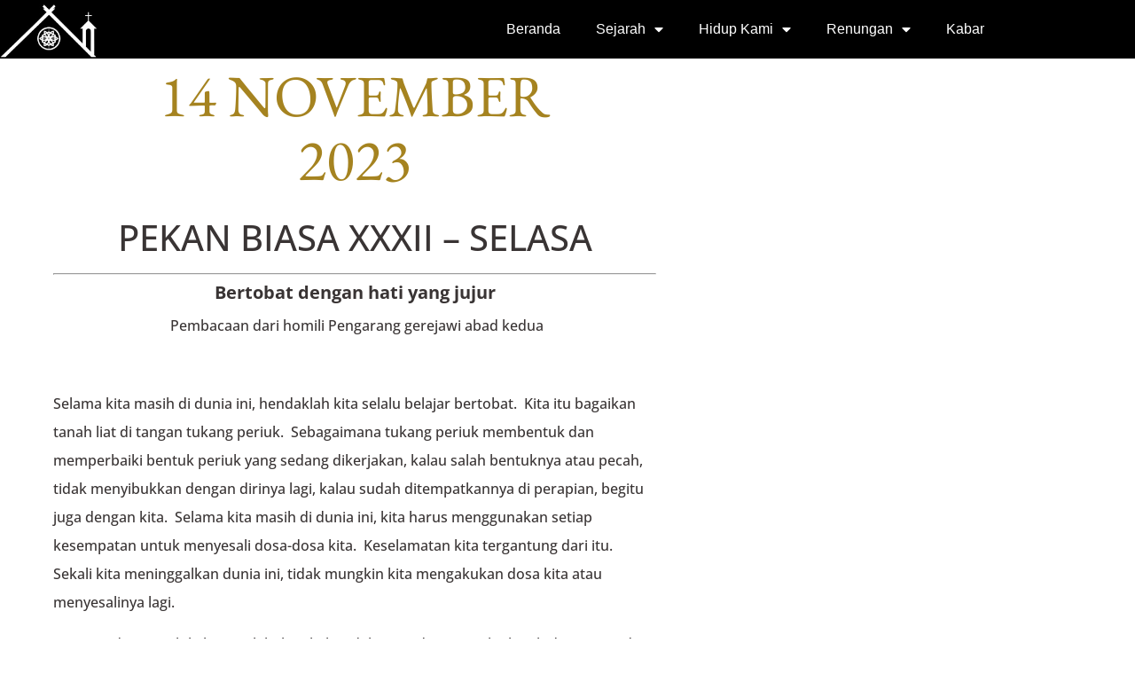

--- FILE ---
content_type: text/html; charset=UTF-8
request_url: https://trappistgedono.id/2023/11/14/8-november-2022/
body_size: 11472
content:
<!doctype html>
<html lang="en-US">
<head>
	<meta charset="UTF-8">
	<meta name="viewport" content="width=device-width, initial-scale=1">
	<link rel="profile" href="https://gmpg.org/xfn/11">
	<title>14 November 2023 &#8211; GEDONO</title>
<meta name='robots' content='max-image-preview:large' />
<link rel="alternate" type="application/rss+xml" title="GEDONO &raquo; Feed" href="https://trappistgedono.id/feed/" />
<link rel="alternate" type="application/rss+xml" title="GEDONO &raquo; Comments Feed" href="https://trappistgedono.id/comments/feed/" />
<link rel="alternate" type="application/rss+xml" title="GEDONO &raquo; 14 November 2023 Comments Feed" href="https://trappistgedono.id/2023/11/14/8-november-2022/feed/" />
<link rel="alternate" title="oEmbed (JSON)" type="application/json+oembed" href="https://trappistgedono.id/wp-json/oembed/1.0/embed?url=https%3A%2F%2Ftrappistgedono.id%2F2023%2F11%2F14%2F8-november-2022%2F" />
<link rel="alternate" title="oEmbed (XML)" type="text/xml+oembed" href="https://trappistgedono.id/wp-json/oembed/1.0/embed?url=https%3A%2F%2Ftrappistgedono.id%2F2023%2F11%2F14%2F8-november-2022%2F&#038;format=xml" />
<style id='wp-img-auto-sizes-contain-inline-css'>
img:is([sizes=auto i],[sizes^="auto," i]){contain-intrinsic-size:3000px 1500px}
/*# sourceURL=wp-img-auto-sizes-contain-inline-css */
</style>
<style id='wp-emoji-styles-inline-css'>

	img.wp-smiley, img.emoji {
		display: inline !important;
		border: none !important;
		box-shadow: none !important;
		height: 1em !important;
		width: 1em !important;
		margin: 0 0.07em !important;
		vertical-align: -0.1em !important;
		background: none !important;
		padding: 0 !important;
	}
/*# sourceURL=wp-emoji-styles-inline-css */
</style>
<link rel='stylesheet' id='wp-block-library-css' href='https://trappistgedono.id/wp-includes/css/dist/block-library/style.min.css?ver=6.9' media='all' />
<style id='global-styles-inline-css'>
:root{--wp--preset--aspect-ratio--square: 1;--wp--preset--aspect-ratio--4-3: 4/3;--wp--preset--aspect-ratio--3-4: 3/4;--wp--preset--aspect-ratio--3-2: 3/2;--wp--preset--aspect-ratio--2-3: 2/3;--wp--preset--aspect-ratio--16-9: 16/9;--wp--preset--aspect-ratio--9-16: 9/16;--wp--preset--color--black: #000000;--wp--preset--color--cyan-bluish-gray: #abb8c3;--wp--preset--color--white: #ffffff;--wp--preset--color--pale-pink: #f78da7;--wp--preset--color--vivid-red: #cf2e2e;--wp--preset--color--luminous-vivid-orange: #ff6900;--wp--preset--color--luminous-vivid-amber: #fcb900;--wp--preset--color--light-green-cyan: #7bdcb5;--wp--preset--color--vivid-green-cyan: #00d084;--wp--preset--color--pale-cyan-blue: #8ed1fc;--wp--preset--color--vivid-cyan-blue: #0693e3;--wp--preset--color--vivid-purple: #9b51e0;--wp--preset--gradient--vivid-cyan-blue-to-vivid-purple: linear-gradient(135deg,rgb(6,147,227) 0%,rgb(155,81,224) 100%);--wp--preset--gradient--light-green-cyan-to-vivid-green-cyan: linear-gradient(135deg,rgb(122,220,180) 0%,rgb(0,208,130) 100%);--wp--preset--gradient--luminous-vivid-amber-to-luminous-vivid-orange: linear-gradient(135deg,rgb(252,185,0) 0%,rgb(255,105,0) 100%);--wp--preset--gradient--luminous-vivid-orange-to-vivid-red: linear-gradient(135deg,rgb(255,105,0) 0%,rgb(207,46,46) 100%);--wp--preset--gradient--very-light-gray-to-cyan-bluish-gray: linear-gradient(135deg,rgb(238,238,238) 0%,rgb(169,184,195) 100%);--wp--preset--gradient--cool-to-warm-spectrum: linear-gradient(135deg,rgb(74,234,220) 0%,rgb(151,120,209) 20%,rgb(207,42,186) 40%,rgb(238,44,130) 60%,rgb(251,105,98) 80%,rgb(254,248,76) 100%);--wp--preset--gradient--blush-light-purple: linear-gradient(135deg,rgb(255,206,236) 0%,rgb(152,150,240) 100%);--wp--preset--gradient--blush-bordeaux: linear-gradient(135deg,rgb(254,205,165) 0%,rgb(254,45,45) 50%,rgb(107,0,62) 100%);--wp--preset--gradient--luminous-dusk: linear-gradient(135deg,rgb(255,203,112) 0%,rgb(199,81,192) 50%,rgb(65,88,208) 100%);--wp--preset--gradient--pale-ocean: linear-gradient(135deg,rgb(255,245,203) 0%,rgb(182,227,212) 50%,rgb(51,167,181) 100%);--wp--preset--gradient--electric-grass: linear-gradient(135deg,rgb(202,248,128) 0%,rgb(113,206,126) 100%);--wp--preset--gradient--midnight: linear-gradient(135deg,rgb(2,3,129) 0%,rgb(40,116,252) 100%);--wp--preset--font-size--small: 13px;--wp--preset--font-size--medium: 20px;--wp--preset--font-size--large: 36px;--wp--preset--font-size--x-large: 42px;--wp--preset--spacing--20: 0.44rem;--wp--preset--spacing--30: 0.67rem;--wp--preset--spacing--40: 1rem;--wp--preset--spacing--50: 1.5rem;--wp--preset--spacing--60: 2.25rem;--wp--preset--spacing--70: 3.38rem;--wp--preset--spacing--80: 5.06rem;--wp--preset--shadow--natural: 6px 6px 9px rgba(0, 0, 0, 0.2);--wp--preset--shadow--deep: 12px 12px 50px rgba(0, 0, 0, 0.4);--wp--preset--shadow--sharp: 6px 6px 0px rgba(0, 0, 0, 0.2);--wp--preset--shadow--outlined: 6px 6px 0px -3px rgb(255, 255, 255), 6px 6px rgb(0, 0, 0);--wp--preset--shadow--crisp: 6px 6px 0px rgb(0, 0, 0);}:root { --wp--style--global--content-size: 800px;--wp--style--global--wide-size: 1200px; }:where(body) { margin: 0; }.wp-site-blocks > .alignleft { float: left; margin-right: 2em; }.wp-site-blocks > .alignright { float: right; margin-left: 2em; }.wp-site-blocks > .aligncenter { justify-content: center; margin-left: auto; margin-right: auto; }:where(.wp-site-blocks) > * { margin-block-start: 24px; margin-block-end: 0; }:where(.wp-site-blocks) > :first-child { margin-block-start: 0; }:where(.wp-site-blocks) > :last-child { margin-block-end: 0; }:root { --wp--style--block-gap: 24px; }:root :where(.is-layout-flow) > :first-child{margin-block-start: 0;}:root :where(.is-layout-flow) > :last-child{margin-block-end: 0;}:root :where(.is-layout-flow) > *{margin-block-start: 24px;margin-block-end: 0;}:root :where(.is-layout-constrained) > :first-child{margin-block-start: 0;}:root :where(.is-layout-constrained) > :last-child{margin-block-end: 0;}:root :where(.is-layout-constrained) > *{margin-block-start: 24px;margin-block-end: 0;}:root :where(.is-layout-flex){gap: 24px;}:root :where(.is-layout-grid){gap: 24px;}.is-layout-flow > .alignleft{float: left;margin-inline-start: 0;margin-inline-end: 2em;}.is-layout-flow > .alignright{float: right;margin-inline-start: 2em;margin-inline-end: 0;}.is-layout-flow > .aligncenter{margin-left: auto !important;margin-right: auto !important;}.is-layout-constrained > .alignleft{float: left;margin-inline-start: 0;margin-inline-end: 2em;}.is-layout-constrained > .alignright{float: right;margin-inline-start: 2em;margin-inline-end: 0;}.is-layout-constrained > .aligncenter{margin-left: auto !important;margin-right: auto !important;}.is-layout-constrained > :where(:not(.alignleft):not(.alignright):not(.alignfull)){max-width: var(--wp--style--global--content-size);margin-left: auto !important;margin-right: auto !important;}.is-layout-constrained > .alignwide{max-width: var(--wp--style--global--wide-size);}body .is-layout-flex{display: flex;}.is-layout-flex{flex-wrap: wrap;align-items: center;}.is-layout-flex > :is(*, div){margin: 0;}body .is-layout-grid{display: grid;}.is-layout-grid > :is(*, div){margin: 0;}body{padding-top: 0px;padding-right: 0px;padding-bottom: 0px;padding-left: 0px;}a:where(:not(.wp-element-button)){text-decoration: underline;}:root :where(.wp-element-button, .wp-block-button__link){background-color: #32373c;border-width: 0;color: #fff;font-family: inherit;font-size: inherit;font-style: inherit;font-weight: inherit;letter-spacing: inherit;line-height: inherit;padding-top: calc(0.667em + 2px);padding-right: calc(1.333em + 2px);padding-bottom: calc(0.667em + 2px);padding-left: calc(1.333em + 2px);text-decoration: none;text-transform: inherit;}.has-black-color{color: var(--wp--preset--color--black) !important;}.has-cyan-bluish-gray-color{color: var(--wp--preset--color--cyan-bluish-gray) !important;}.has-white-color{color: var(--wp--preset--color--white) !important;}.has-pale-pink-color{color: var(--wp--preset--color--pale-pink) !important;}.has-vivid-red-color{color: var(--wp--preset--color--vivid-red) !important;}.has-luminous-vivid-orange-color{color: var(--wp--preset--color--luminous-vivid-orange) !important;}.has-luminous-vivid-amber-color{color: var(--wp--preset--color--luminous-vivid-amber) !important;}.has-light-green-cyan-color{color: var(--wp--preset--color--light-green-cyan) !important;}.has-vivid-green-cyan-color{color: var(--wp--preset--color--vivid-green-cyan) !important;}.has-pale-cyan-blue-color{color: var(--wp--preset--color--pale-cyan-blue) !important;}.has-vivid-cyan-blue-color{color: var(--wp--preset--color--vivid-cyan-blue) !important;}.has-vivid-purple-color{color: var(--wp--preset--color--vivid-purple) !important;}.has-black-background-color{background-color: var(--wp--preset--color--black) !important;}.has-cyan-bluish-gray-background-color{background-color: var(--wp--preset--color--cyan-bluish-gray) !important;}.has-white-background-color{background-color: var(--wp--preset--color--white) !important;}.has-pale-pink-background-color{background-color: var(--wp--preset--color--pale-pink) !important;}.has-vivid-red-background-color{background-color: var(--wp--preset--color--vivid-red) !important;}.has-luminous-vivid-orange-background-color{background-color: var(--wp--preset--color--luminous-vivid-orange) !important;}.has-luminous-vivid-amber-background-color{background-color: var(--wp--preset--color--luminous-vivid-amber) !important;}.has-light-green-cyan-background-color{background-color: var(--wp--preset--color--light-green-cyan) !important;}.has-vivid-green-cyan-background-color{background-color: var(--wp--preset--color--vivid-green-cyan) !important;}.has-pale-cyan-blue-background-color{background-color: var(--wp--preset--color--pale-cyan-blue) !important;}.has-vivid-cyan-blue-background-color{background-color: var(--wp--preset--color--vivid-cyan-blue) !important;}.has-vivid-purple-background-color{background-color: var(--wp--preset--color--vivid-purple) !important;}.has-black-border-color{border-color: var(--wp--preset--color--black) !important;}.has-cyan-bluish-gray-border-color{border-color: var(--wp--preset--color--cyan-bluish-gray) !important;}.has-white-border-color{border-color: var(--wp--preset--color--white) !important;}.has-pale-pink-border-color{border-color: var(--wp--preset--color--pale-pink) !important;}.has-vivid-red-border-color{border-color: var(--wp--preset--color--vivid-red) !important;}.has-luminous-vivid-orange-border-color{border-color: var(--wp--preset--color--luminous-vivid-orange) !important;}.has-luminous-vivid-amber-border-color{border-color: var(--wp--preset--color--luminous-vivid-amber) !important;}.has-light-green-cyan-border-color{border-color: var(--wp--preset--color--light-green-cyan) !important;}.has-vivid-green-cyan-border-color{border-color: var(--wp--preset--color--vivid-green-cyan) !important;}.has-pale-cyan-blue-border-color{border-color: var(--wp--preset--color--pale-cyan-blue) !important;}.has-vivid-cyan-blue-border-color{border-color: var(--wp--preset--color--vivid-cyan-blue) !important;}.has-vivid-purple-border-color{border-color: var(--wp--preset--color--vivid-purple) !important;}.has-vivid-cyan-blue-to-vivid-purple-gradient-background{background: var(--wp--preset--gradient--vivid-cyan-blue-to-vivid-purple) !important;}.has-light-green-cyan-to-vivid-green-cyan-gradient-background{background: var(--wp--preset--gradient--light-green-cyan-to-vivid-green-cyan) !important;}.has-luminous-vivid-amber-to-luminous-vivid-orange-gradient-background{background: var(--wp--preset--gradient--luminous-vivid-amber-to-luminous-vivid-orange) !important;}.has-luminous-vivid-orange-to-vivid-red-gradient-background{background: var(--wp--preset--gradient--luminous-vivid-orange-to-vivid-red) !important;}.has-very-light-gray-to-cyan-bluish-gray-gradient-background{background: var(--wp--preset--gradient--very-light-gray-to-cyan-bluish-gray) !important;}.has-cool-to-warm-spectrum-gradient-background{background: var(--wp--preset--gradient--cool-to-warm-spectrum) !important;}.has-blush-light-purple-gradient-background{background: var(--wp--preset--gradient--blush-light-purple) !important;}.has-blush-bordeaux-gradient-background{background: var(--wp--preset--gradient--blush-bordeaux) !important;}.has-luminous-dusk-gradient-background{background: var(--wp--preset--gradient--luminous-dusk) !important;}.has-pale-ocean-gradient-background{background: var(--wp--preset--gradient--pale-ocean) !important;}.has-electric-grass-gradient-background{background: var(--wp--preset--gradient--electric-grass) !important;}.has-midnight-gradient-background{background: var(--wp--preset--gradient--midnight) !important;}.has-small-font-size{font-size: var(--wp--preset--font-size--small) !important;}.has-medium-font-size{font-size: var(--wp--preset--font-size--medium) !important;}.has-large-font-size{font-size: var(--wp--preset--font-size--large) !important;}.has-x-large-font-size{font-size: var(--wp--preset--font-size--x-large) !important;}
:root :where(.wp-block-pullquote){font-size: 1.5em;line-height: 1.6;}
/*# sourceURL=global-styles-inline-css */
</style>
<link rel='stylesheet' id='hello-elementor-css' href='https://trappistgedono.id/wp-content/themes/hello-elementor/assets/css/reset.css?ver=3.4.5' media='all' />
<link rel='stylesheet' id='hello-elementor-theme-style-css' href='https://trappistgedono.id/wp-content/themes/hello-elementor/assets/css/theme.css?ver=3.4.5' media='all' />
<link rel='stylesheet' id='hello-elementor-header-footer-css' href='https://trappistgedono.id/wp-content/themes/hello-elementor/assets/css/header-footer.css?ver=3.4.5' media='all' />
<link rel='stylesheet' id='elementor-frontend-css' href='https://trappistgedono.id/wp-content/plugins/elementor/assets/css/frontend.min.css?ver=3.34.1' media='all' />
<link rel='stylesheet' id='widget-image-css' href='https://trappistgedono.id/wp-content/plugins/elementor/assets/css/widget-image.min.css?ver=3.34.1' media='all' />
<link rel='stylesheet' id='widget-nav-menu-css' href='https://trappistgedono.id/wp-content/plugins/elementor-pro/assets/css/widget-nav-menu.min.css?ver=3.34.0' media='all' />
<link rel='stylesheet' id='e-sticky-css' href='https://trappistgedono.id/wp-content/plugins/elementor-pro/assets/css/modules/sticky.min.css?ver=3.34.0' media='all' />
<link rel='stylesheet' id='widget-heading-css' href='https://trappistgedono.id/wp-content/plugins/elementor/assets/css/widget-heading.min.css?ver=3.34.1' media='all' />
<link rel='stylesheet' id='widget-icon-list-css' href='https://trappistgedono.id/wp-content/plugins/elementor/assets/css/widget-icon-list.min.css?ver=3.34.1' media='all' />
<link rel='stylesheet' id='widget-login-css' href='https://trappistgedono.id/wp-content/plugins/elementor-pro/assets/css/widget-login.min.css?ver=3.34.0' media='all' />
<link rel='stylesheet' id='widget-form-css' href='https://trappistgedono.id/wp-content/plugins/elementor-pro/assets/css/widget-form.min.css?ver=3.34.0' media='all' />
<link rel='stylesheet' id='widget-post-info-css' href='https://trappistgedono.id/wp-content/plugins/elementor-pro/assets/css/widget-post-info.min.css?ver=3.34.0' media='all' />
<link rel='stylesheet' id='elementor-icons-shared-0-css' href='https://trappistgedono.id/wp-content/plugins/elementor/assets/lib/font-awesome/css/fontawesome.min.css?ver=5.15.3' media='all' />
<link rel='stylesheet' id='elementor-icons-fa-regular-css' href='https://trappistgedono.id/wp-content/plugins/elementor/assets/lib/font-awesome/css/regular.min.css?ver=5.15.3' media='all' />
<link rel='stylesheet' id='elementor-icons-fa-solid-css' href='https://trappistgedono.id/wp-content/plugins/elementor/assets/lib/font-awesome/css/solid.min.css?ver=5.15.3' media='all' />
<link rel='stylesheet' id='elementor-icons-css' href='https://trappistgedono.id/wp-content/plugins/elementor/assets/lib/eicons/css/elementor-icons.min.css?ver=5.45.0' media='all' />
<link rel='stylesheet' id='elementor-post-542-css' href='https://trappistgedono.id/wp-content/uploads/elementor/css/post-542.css?ver=1768801138' media='all' />
<link rel='stylesheet' id='font-awesome-5-all-css' href='https://trappistgedono.id/wp-content/plugins/elementor/assets/lib/font-awesome/css/all.min.css?ver=3.34.1' media='all' />
<link rel='stylesheet' id='font-awesome-4-shim-css' href='https://trappistgedono.id/wp-content/plugins/elementor/assets/lib/font-awesome/css/v4-shims.min.css?ver=3.34.1' media='all' />
<link rel='stylesheet' id='elementor-post-1003-css' href='https://trappistgedono.id/wp-content/uploads/elementor/css/post-1003.css?ver=1768801138' media='all' />
<link rel='stylesheet' id='elementor-post-1111-css' href='https://trappistgedono.id/wp-content/uploads/elementor/css/post-1111.css?ver=1768801138' media='all' />
<link rel='stylesheet' id='elementor-post-2762-css' href='https://trappistgedono.id/wp-content/uploads/elementor/css/post-2762.css?ver=1768801224' media='all' />
<link rel='stylesheet' id='elementor-gf-local-opensans-css' href='https://trappistgedono.id/wp-content/uploads/elementor/google-fonts/css/opensans.css?ver=1742458998' media='all' />
<link rel='stylesheet' id='elementor-gf-local-ebgaramond-css' href='https://trappistgedono.id/wp-content/uploads/elementor/google-fonts/css/ebgaramond.css?ver=1742459560' media='all' />
<script src="https://trappistgedono.id/wp-includes/js/jquery/jquery.min.js?ver=3.7.1" id="jquery-core-js"></script>
<script src="https://trappistgedono.id/wp-includes/js/jquery/jquery-migrate.min.js?ver=3.4.1" id="jquery-migrate-js"></script>
<script src="https://trappistgedono.id/wp-content/plugins/elementor/assets/lib/font-awesome/js/v4-shims.min.js?ver=3.34.1" id="font-awesome-4-shim-js"></script>
<link rel="https://api.w.org/" href="https://trappistgedono.id/wp-json/" /><link rel="alternate" title="JSON" type="application/json" href="https://trappistgedono.id/wp-json/wp/v2/posts/4483" /><link rel="EditURI" type="application/rsd+xml" title="RSD" href="https://trappistgedono.id/xmlrpc.php?rsd" />
<meta name="generator" content="WordPress 6.9" />
<link rel="canonical" href="https://trappistgedono.id/2023/11/14/8-november-2022/" />
<link rel='shortlink' href='https://trappistgedono.id/?p=4483' />
<meta name="generator" content="Elementor 3.34.1; features: additional_custom_breakpoints; settings: css_print_method-external, google_font-enabled, font_display-auto">
			<style>
				.e-con.e-parent:nth-of-type(n+4):not(.e-lazyloaded):not(.e-no-lazyload),
				.e-con.e-parent:nth-of-type(n+4):not(.e-lazyloaded):not(.e-no-lazyload) * {
					background-image: none !important;
				}
				@media screen and (max-height: 1024px) {
					.e-con.e-parent:nth-of-type(n+3):not(.e-lazyloaded):not(.e-no-lazyload),
					.e-con.e-parent:nth-of-type(n+3):not(.e-lazyloaded):not(.e-no-lazyload) * {
						background-image: none !important;
					}
				}
				@media screen and (max-height: 640px) {
					.e-con.e-parent:nth-of-type(n+2):not(.e-lazyloaded):not(.e-no-lazyload),
					.e-con.e-parent:nth-of-type(n+2):not(.e-lazyloaded):not(.e-no-lazyload) * {
						background-image: none !important;
					}
				}
			</style>
			<link rel="icon" href="https://trappistgedono.id/wp-content/uploads/2022/03/Logo-ikon2-150x150.jpg" sizes="32x32" />
<link rel="icon" href="https://trappistgedono.id/wp-content/uploads/2022/03/Logo-ikon2.jpg" sizes="192x192" />
<link rel="apple-touch-icon" href="https://trappistgedono.id/wp-content/uploads/2022/03/Logo-ikon2.jpg" />
<meta name="msapplication-TileImage" content="https://trappistgedono.id/wp-content/uploads/2022/03/Logo-ikon2.jpg" />
</head>
<body class="wp-singular post-template-default single single-post postid-4483 single-format-standard wp-custom-logo wp-embed-responsive wp-theme-hello-elementor hello-elementor-default elementor-default elementor-kit-542 elementor-page-2762">


<a class="skip-link screen-reader-text" href="#content">Skip to content</a>

		<header data-elementor-type="header" data-elementor-id="1003" class="elementor elementor-1003 elementor-location-header" data-elementor-post-type="elementor_library">
					<section class="elementor-section elementor-top-section elementor-element elementor-element-57be1f14 elementor-section-boxed elementor-section-height-default elementor-section-height-default" data-id="57be1f14" data-element_type="section" data-settings="{&quot;background_background&quot;:&quot;classic&quot;,&quot;sticky&quot;:&quot;top&quot;,&quot;sticky_on&quot;:[&quot;desktop&quot;,&quot;tablet&quot;,&quot;mobile&quot;],&quot;sticky_offset&quot;:0,&quot;sticky_effects_offset&quot;:0,&quot;sticky_anchor_link_offset&quot;:0}">
						<div class="elementor-container elementor-column-gap-default">
					<div class="elementor-column elementor-col-50 elementor-top-column elementor-element elementor-element-2d4e67d" data-id="2d4e67d" data-element_type="column" data-settings="{&quot;background_background&quot;:&quot;classic&quot;}">
			<div class="elementor-widget-wrap elementor-element-populated">
						<div class="elementor-element elementor-element-c2dccaa elementor-widget-tablet__width-initial elementor-widget-mobile__width-inherit elementor-absolute elementor-widget elementor-widget-theme-site-logo elementor-widget-image" data-id="c2dccaa" data-element_type="widget" data-settings="{&quot;_position&quot;:&quot;absolute&quot;}" data-widget_type="theme-site-logo.default">
				<div class="elementor-widget-container">
											<a href="https://trappistgedono.id">
			<img width="180" height="100" src="https://trappistgedono.id/wp-content/uploads/2022/03/LOGO-BW2.jpg" class="attachment-full size-full wp-image-2788" alt="" />				</a>
											</div>
				</div>
					</div>
		</div>
				<div class="elementor-column elementor-col-50 elementor-top-column elementor-element elementor-element-5dc64a4d" data-id="5dc64a4d" data-element_type="column" data-settings="{&quot;background_background&quot;:&quot;classic&quot;}">
			<div class="elementor-widget-wrap elementor-element-populated">
						<div class="elementor-element elementor-element-6f0697e7 elementor-nav-menu__align-end elementor-nav-menu--dropdown-tablet elementor-nav-menu__text-align-aside elementor-nav-menu--toggle elementor-nav-menu--burger elementor-widget elementor-widget-nav-menu" data-id="6f0697e7" data-element_type="widget" data-settings="{&quot;layout&quot;:&quot;horizontal&quot;,&quot;submenu_icon&quot;:{&quot;value&quot;:&quot;&lt;i class=\&quot;fas fa-caret-down\&quot; aria-hidden=\&quot;true\&quot;&gt;&lt;\/i&gt;&quot;,&quot;library&quot;:&quot;fa-solid&quot;},&quot;toggle&quot;:&quot;burger&quot;}" data-widget_type="nav-menu.default">
				<div class="elementor-widget-container">
								<nav aria-label="Menu" class="elementor-nav-menu--main elementor-nav-menu__container elementor-nav-menu--layout-horizontal e--pointer-underline e--animation-fade">
				<ul id="menu-1-6f0697e7" class="elementor-nav-menu"><li class="menu-item menu-item-type-custom menu-item-object-custom menu-item-home menu-item-301"><a href="https://trappistgedono.id/" class="elementor-item">Beranda</a></li>
<li class="menu-item menu-item-type-custom menu-item-object-custom menu-item-has-children menu-item-302"><a href="#" class="elementor-item elementor-item-anchor">Sejarah</a>
<ul class="sub-menu elementor-nav-menu--dropdown">
	<li class="menu-item menu-item-type-custom menu-item-object-custom menu-item-303"><a href="https://trappistgedono.id/sejarah-ordo/" class="elementor-sub-item">Sejarah Ordo</a></li>
	<li class="menu-item menu-item-type-custom menu-item-object-custom menu-item-304"><a href="https://trappistgedono.id/sejarah-gedono/" class="elementor-sub-item">Sejarah Gedono</a></li>
	<li class="menu-item menu-item-type-post_type menu-item-object-page menu-item-1466"><a href="https://trappistgedono.id/tapak-sejarah/" class="elementor-sub-item">Tapak Sejarah</a></li>
</ul>
</li>
<li class="menu-item menu-item-type-custom menu-item-object-custom menu-item-has-children menu-item-305"><a href="https://trappistgedono.id/hidup-kami/" class="elementor-item">Hidup Kami</a>
<ul class="sub-menu elementor-nav-menu--dropdown">
	<li class="menu-item menu-item-type-custom menu-item-object-custom menu-item-9615"><a href="https://trappistgedono.id/hidup-kami/" class="elementor-sub-item">Komunitas</a></li>
	<li class="menu-item menu-item-type-custom menu-item-object-custom menu-item-306"><a href="https://trappistgedono.id/acara-harian/" class="elementor-sub-item">Acara Harian</a></li>
	<li class="menu-item menu-item-type-custom menu-item-object-custom menu-item-307"><a href="https://trappistgedono.id/liturgi/" class="elementor-sub-item">Liturgi</a></li>
	<li class="menu-item menu-item-type-custom menu-item-object-custom menu-item-308"><a href="https://trappistgedono.id/lectio/" class="elementor-sub-item">Lectio</a></li>
	<li class="menu-item menu-item-type-custom menu-item-object-custom menu-item-309"><a href="https://trappistgedono.id/kerja/" class="elementor-sub-item">Kerja Tangan</a></li>
	<li class="menu-item menu-item-type-custom menu-item-object-custom menu-item-310"><a href="https://trappistgedono.id/panggilan/" class="elementor-sub-item">Panggilan</a></li>
	<li class="menu-item menu-item-type-custom menu-item-object-custom menu-item-532"><a href="https://trappistgedono.id/penerimaan-tamu/" class="elementor-sub-item">Penerimaan Tamu</a></li>
</ul>
</li>
<li class="menu-item menu-item-type-custom menu-item-object-custom menu-item-has-children menu-item-851"><a href="#" class="elementor-item elementor-item-anchor">Renungan</a>
<ul class="sub-menu elementor-nav-menu--dropdown">
	<li class="menu-item menu-item-type-post_type menu-item-object-page menu-item-879"><a href="https://trappistgedono.id/bacaan-ofisi/" class="elementor-sub-item">Bacaan Ofisi</a></li>
	<li class="menu-item menu-item-type-post_type menu-item-object-page menu-item-880"><a href="https://trappistgedono.id/renungan-gedono/" class="elementor-sub-item">Dari Gedono</a></li>
</ul>
</li>
<li class="menu-item menu-item-type-post_type menu-item-object-page menu-item-984"><a href="https://trappistgedono.id/kabar/" class="elementor-item">Kabar</a></li>
</ul>			</nav>
					<div class="elementor-menu-toggle" role="button" tabindex="0" aria-label="Menu Toggle" aria-expanded="false">
			<i aria-hidden="true" role="presentation" class="elementor-menu-toggle__icon--open eicon-menu-bar"></i><i aria-hidden="true" role="presentation" class="elementor-menu-toggle__icon--close eicon-close"></i>		</div>
					<nav class="elementor-nav-menu--dropdown elementor-nav-menu__container" aria-hidden="true">
				<ul id="menu-2-6f0697e7" class="elementor-nav-menu"><li class="menu-item menu-item-type-custom menu-item-object-custom menu-item-home menu-item-301"><a href="https://trappistgedono.id/" class="elementor-item" tabindex="-1">Beranda</a></li>
<li class="menu-item menu-item-type-custom menu-item-object-custom menu-item-has-children menu-item-302"><a href="#" class="elementor-item elementor-item-anchor" tabindex="-1">Sejarah</a>
<ul class="sub-menu elementor-nav-menu--dropdown">
	<li class="menu-item menu-item-type-custom menu-item-object-custom menu-item-303"><a href="https://trappistgedono.id/sejarah-ordo/" class="elementor-sub-item" tabindex="-1">Sejarah Ordo</a></li>
	<li class="menu-item menu-item-type-custom menu-item-object-custom menu-item-304"><a href="https://trappistgedono.id/sejarah-gedono/" class="elementor-sub-item" tabindex="-1">Sejarah Gedono</a></li>
	<li class="menu-item menu-item-type-post_type menu-item-object-page menu-item-1466"><a href="https://trappistgedono.id/tapak-sejarah/" class="elementor-sub-item" tabindex="-1">Tapak Sejarah</a></li>
</ul>
</li>
<li class="menu-item menu-item-type-custom menu-item-object-custom menu-item-has-children menu-item-305"><a href="https://trappistgedono.id/hidup-kami/" class="elementor-item" tabindex="-1">Hidup Kami</a>
<ul class="sub-menu elementor-nav-menu--dropdown">
	<li class="menu-item menu-item-type-custom menu-item-object-custom menu-item-9615"><a href="https://trappistgedono.id/hidup-kami/" class="elementor-sub-item" tabindex="-1">Komunitas</a></li>
	<li class="menu-item menu-item-type-custom menu-item-object-custom menu-item-306"><a href="https://trappistgedono.id/acara-harian/" class="elementor-sub-item" tabindex="-1">Acara Harian</a></li>
	<li class="menu-item menu-item-type-custom menu-item-object-custom menu-item-307"><a href="https://trappistgedono.id/liturgi/" class="elementor-sub-item" tabindex="-1">Liturgi</a></li>
	<li class="menu-item menu-item-type-custom menu-item-object-custom menu-item-308"><a href="https://trappistgedono.id/lectio/" class="elementor-sub-item" tabindex="-1">Lectio</a></li>
	<li class="menu-item menu-item-type-custom menu-item-object-custom menu-item-309"><a href="https://trappistgedono.id/kerja/" class="elementor-sub-item" tabindex="-1">Kerja Tangan</a></li>
	<li class="menu-item menu-item-type-custom menu-item-object-custom menu-item-310"><a href="https://trappistgedono.id/panggilan/" class="elementor-sub-item" tabindex="-1">Panggilan</a></li>
	<li class="menu-item menu-item-type-custom menu-item-object-custom menu-item-532"><a href="https://trappistgedono.id/penerimaan-tamu/" class="elementor-sub-item" tabindex="-1">Penerimaan Tamu</a></li>
</ul>
</li>
<li class="menu-item menu-item-type-custom menu-item-object-custom menu-item-has-children menu-item-851"><a href="#" class="elementor-item elementor-item-anchor" tabindex="-1">Renungan</a>
<ul class="sub-menu elementor-nav-menu--dropdown">
	<li class="menu-item menu-item-type-post_type menu-item-object-page menu-item-879"><a href="https://trappistgedono.id/bacaan-ofisi/" class="elementor-sub-item" tabindex="-1">Bacaan Ofisi</a></li>
	<li class="menu-item menu-item-type-post_type menu-item-object-page menu-item-880"><a href="https://trappistgedono.id/renungan-gedono/" class="elementor-sub-item" tabindex="-1">Dari Gedono</a></li>
</ul>
</li>
<li class="menu-item menu-item-type-post_type menu-item-object-page menu-item-984"><a href="https://trappistgedono.id/kabar/" class="elementor-item" tabindex="-1">Kabar</a></li>
</ul>			</nav>
						</div>
				</div>
					</div>
		</div>
					</div>
		</section>
				</header>
				<div data-elementor-type="single-post" data-elementor-id="2762" class="elementor elementor-2762 elementor-location-single post-4483 post type-post status-publish format-standard hentry category-bacaan-ofisi tag-biasa-32 tag-selasa" data-elementor-post-type="elementor_library">
					<section class="elementor-section elementor-top-section elementor-element elementor-element-76182d8a elementor-section-boxed elementor-section-height-default elementor-section-height-default" data-id="76182d8a" data-element_type="section">
						<div class="elementor-container elementor-column-gap-default">
					<div class="elementor-column elementor-col-100 elementor-top-column elementor-element elementor-element-68755717" data-id="68755717" data-element_type="column" data-settings="{&quot;background_background&quot;:&quot;classic&quot;}">
			<div class="elementor-widget-wrap elementor-element-populated">
						<div class="elementor-element elementor-element-71ffa7b9 elementor-align-center elementor-widget elementor-widget-post-info" data-id="71ffa7b9" data-element_type="widget" data-widget_type="post-info.default">
				<div class="elementor-widget-container">
							<ul class="elementor-inline-items elementor-icon-list-items elementor-post-info">
								<li class="elementor-icon-list-item elementor-repeater-item-5eb95cd elementor-inline-item" itemprop="about">
													<span class="elementor-icon-list-text elementor-post-info__item elementor-post-info__item--type-terms">
										<span class="elementor-post-info__terms-list">
				<a href="https://trappistgedono.id/category/bacaan-ofisi/" class="elementor-post-info__terms-list-item">Bacaan Ofisi</a>				</span>
					</span>
								</li>
				</ul>
						</div>
				</div>
				<div class="elementor-element elementor-element-222c960c elementor-widget elementor-widget-theme-post-title elementor-page-title elementor-widget-heading" data-id="222c960c" data-element_type="widget" data-widget_type="theme-post-title.default">
				<div class="elementor-widget-container">
					<h3 class="elementor-heading-title elementor-size-default">14 November 2023</h3>				</div>
				</div>
				<div class="elementor-element elementor-element-7bd40c70 elementor-widget elementor-widget-theme-post-content" data-id="7bd40c70" data-element_type="widget" data-widget_type="theme-post-content.default">
				<div class="elementor-widget-container">
					<h1 style="text-align: center;">PEKAN BIASA XXXII &#8211; SELASA</h1>
<hr />
<h5 style="text-align: center;"><strong>Bertobat dengan hati yang jujur</strong></h5>
<h6 style="text-align: center;"><em> </em>Pembacaan dari homili Pengarang gerejawi abad kedua</h6>
<p>&nbsp;</p>
<p>Selama kita masih di dunia ini, hendaklah kita selalu belajar bertobat.  Kita itu bagaikan tanah liat di tangan tukang periuk.  Sebagaimana tukang periuk membentuk dan memperbaiki bentuk periuk yang sedang dikerjakan, kalau salah bentuknya atau pecah, tidak menyibukkan dengan dirinya lagi, kalau sudah ditempatkannya di perapian, begitu juga dengan kita.  Selama kita masih di dunia ini, kita harus menggunakan setiap kesempatan untuk menyesali dosa-dosa kita.  Keselamatan kita tergantung dari itu.  Sekali kita meninggalkan dunia ini, tidak mungkin kita mengakukan dosa kita atau menyesalinya lagi.</p>
<p>Para Saudara, apabila kita melakukan kehendak Bapa dan menjalankan hidup murni dan menepati perintah-perintah Tuhan, kita akan memperoleh kehidupan kekal.  Tuhan bersabda dalam Injil, <em>“Apabila kamu tidak memperhatikan hal-hal kecil, </em><em>siapa akan menyerahkan hal yang besar kepada kamu?  </em><em>Sebab Aku berkata kepadamu, </em><em>bahwa orang yang setia dalam hal yang kecil, </em><em>akan setia juga dalam hal yang besar.”  </em>Lalu Ia berkata kepada kita, <em>“Hendaklah kamu hidup murni dan </em><em> jagalah meteraimu tanpa cela, </em><em>maka kamu akan memperoleh pahala kehidupan.”</em></p>
<p>Janganlah di antaramu ada yang berkata, bahwa daging ini tidak akan bangkit untuk diadili.  Aku bertanya kepadamu, kapan kamu menerima penglihatan dan keselamatan selain daripada semasa kamu ada dalam daging?  Maka kita harus menjaga daging kita bagaikan kenisah Allah.  Seperti kamu dipanggil di dalam daging, demikian juga kamu akan diadili di dalam daging.  Kristus Tuhan yang menyelamatkan kita, pertama-tama adalah roh, tetapi kemudian menjadi daging dan memanggil kita dalam daging.  Maka kita akan menerima pahala di dalam daging.</p>
<p>Marilah kita saling mengasihi, agar kita semua mencapai kerajaan Allah.  Selama masih ada waktu dan kesempatan untuk disembuhkan, marilah kita menyerahkan diri kita ke dalam tangan Tuhan, tabib kita, dan mengakui pemeliharaan-Nya bagi kita.  Bagaimana kita akan mengakuinya?  Dengan bertobat sepenuh hati!  Tidak ada yang luput dari mata-Nya yang tajam dan Ia dapat menyelidiki hati kita.  Maka marilah kita memuji Dia, tidak hanya dengan bibir, tetapi dari hati, agar Ia sebagai Bapa menerima kita, seperti dikatakan oleh Tuhan, “Inilah saudara-saudara-Ku, yang melakukan kehendak Bapa-Ku.”</p>
				</div>
				</div>
					</div>
		</div>
					</div>
		</section>
				</div>
				<footer data-elementor-type="footer" data-elementor-id="1111" class="elementor elementor-1111 elementor-location-footer" data-elementor-post-type="elementor_library">
					<footer class="elementor-section elementor-top-section elementor-element elementor-element-3c209ca3 elementor-section-boxed elementor-section-height-default elementor-section-height-default" data-id="3c209ca3" data-element_type="section" data-settings="{&quot;background_background&quot;:&quot;classic&quot;}">
						<div class="elementor-container elementor-column-gap-default">
					<div class="elementor-column elementor-col-33 elementor-top-column elementor-element elementor-element-3589062e" data-id="3589062e" data-element_type="column">
			<div class="elementor-widget-wrap elementor-element-populated">
						<div class="elementor-element elementor-element-30754ffd elementor-widget elementor-widget-heading" data-id="30754ffd" data-element_type="widget" data-widget_type="heading.default">
				<div class="elementor-widget-container">
					<h4 class="elementor-heading-title elementor-size-default">Sejarah</h4>				</div>
				</div>
				<div class="elementor-element elementor-element-77a261ca elementor-icon-list--layout-traditional elementor-list-item-link-full_width elementor-widget elementor-widget-icon-list" data-id="77a261ca" data-element_type="widget" data-widget_type="icon-list.default">
				<div class="elementor-widget-container">
							<ul class="elementor-icon-list-items">
							<li class="elementor-icon-list-item">
											<a href="https://trappistgedono.id/sejarah-ordo/">

											<span class="elementor-icon-list-text">Sejarah Ordo</span>
											</a>
									</li>
								<li class="elementor-icon-list-item">
											<a href="https://trappistgedono.id/sejarah-gedono/">

											<span class="elementor-icon-list-text">Sejarah Gedono</span>
											</a>
									</li>
								<li class="elementor-icon-list-item">
											<a href="https://trappistgedono.id/tapak-sejarah/">

												<span class="elementor-icon-list-icon">
							<i aria-hidden="true" class="fas fa-check"></i>						</span>
										<span class="elementor-icon-list-text">Tapak Sejarah</span>
											</a>
									</li>
						</ul>
						</div>
				</div>
				<div class="elementor-element elementor-element-4a00ec0 elementor-widget elementor-widget-heading" data-id="4a00ec0" data-element_type="widget" data-widget_type="heading.default">
				<div class="elementor-widget-container">
					<h4 class="elementor-heading-title elementor-size-default">Renungan</h4>				</div>
				</div>
				<div class="elementor-element elementor-element-e40aa1c elementor-icon-list--layout-traditional elementor-list-item-link-full_width elementor-widget elementor-widget-icon-list" data-id="e40aa1c" data-element_type="widget" data-widget_type="icon-list.default">
				<div class="elementor-widget-container">
							<ul class="elementor-icon-list-items">
							<li class="elementor-icon-list-item">
											<a href="https://trappistgedono.id/bacaan-ofisi/">

											<span class="elementor-icon-list-text">Bacaan Ofisi</span>
											</a>
									</li>
								<li class="elementor-icon-list-item">
											<a href="https://trappistgedono.id/renungan-gedono/">

											<span class="elementor-icon-list-text">Dari Gedono</span>
											</a>
									</li>
						</ul>
						</div>
				</div>
					</div>
		</div>
				<div class="elementor-column elementor-col-33 elementor-top-column elementor-element elementor-element-38591fe5" data-id="38591fe5" data-element_type="column">
			<div class="elementor-widget-wrap elementor-element-populated">
						<div class="elementor-element elementor-element-49286ef8 elementor-widget elementor-widget-heading" data-id="49286ef8" data-element_type="widget" data-widget_type="heading.default">
				<div class="elementor-widget-container">
					<h4 class="elementor-heading-title elementor-size-default"><a href="https://trappistgedono.id/hidup-kami/">Hidup Kami</a></h4>				</div>
				</div>
				<div class="elementor-element elementor-element-1a4532a0 elementor-icon-list--layout-traditional elementor-list-item-link-full_width elementor-widget elementor-widget-icon-list" data-id="1a4532a0" data-element_type="widget" data-widget_type="icon-list.default">
				<div class="elementor-widget-container">
							<ul class="elementor-icon-list-items">
							<li class="elementor-icon-list-item">
											<a href="https://trappistgedono.id/hidup-kami/">

											<span class="elementor-icon-list-text">Komunitas</span>
											</a>
									</li>
								<li class="elementor-icon-list-item">
											<a href="https://trappistgedono.id/acara-harian/">

											<span class="elementor-icon-list-text">Acara Harian</span>
											</a>
									</li>
								<li class="elementor-icon-list-item">
											<a href="https://trappistgedono.id/liturgi/">

											<span class="elementor-icon-list-text">Liturgi</span>
											</a>
									</li>
								<li class="elementor-icon-list-item">
											<a href="https://trappistgedono.id/lectio/">

											<span class="elementor-icon-list-text">Lectio</span>
											</a>
									</li>
								<li class="elementor-icon-list-item">
											<a href="https://trappistgedono.id/kerja/">

											<span class="elementor-icon-list-text">Kerja Tangan</span>
											</a>
									</li>
								<li class="elementor-icon-list-item">
											<a href="https://trappistgedono.id/panggilan/">

											<span class="elementor-icon-list-text">Panggilan</span>
											</a>
									</li>
								<li class="elementor-icon-list-item">
											<a href="https://trappistgedono.id/penerimaan-tamu/">

												<span class="elementor-icon-list-icon">
							<i aria-hidden="true" class="fas fa-check"></i>						</span>
										<span class="elementor-icon-list-text">Penerimaan Tamu</span>
											</a>
									</li>
						</ul>
						</div>
				</div>
				<div class="elementor-element elementor-element-3b0cc5c elementor-widget elementor-widget-heading" data-id="3b0cc5c" data-element_type="widget" data-widget_type="heading.default">
				<div class="elementor-widget-container">
					<h4 class="elementor-heading-title elementor-size-default"><a href="https://trappistgedono.id/kabar/">Kabar</a></h4>				</div>
				</div>
					</div>
		</div>
				<div class="elementor-column elementor-col-33 elementor-top-column elementor-element elementor-element-546d8a1e" data-id="546d8a1e" data-element_type="column">
			<div class="elementor-widget-wrap elementor-element-populated">
						<div class="elementor-element elementor-element-428a0730 elementor-widget elementor-widget-heading" data-id="428a0730" data-element_type="widget" data-widget_type="heading.default">
				<div class="elementor-widget-container">
					<h4 class="elementor-heading-title elementor-size-default">Pertapaan Bunda Pemersatu GEDONO</h4>				</div>
				</div>
				<div class="elementor-element elementor-element-3f147d98 elementor-icon-list--layout-traditional elementor-list-item-link-full_width elementor-widget elementor-widget-icon-list" data-id="3f147d98" data-element_type="widget" data-widget_type="icon-list.default">
				<div class="elementor-widget-container">
							<ul class="elementor-icon-list-items">
							<li class="elementor-icon-list-item">
											<span class="elementor-icon-list-icon">
							<i aria-hidden="true" class="fas fa-home"></i>						</span>
										<span class="elementor-icon-list-text">Dusun Weru RT 019 / RW 008<br>Kelurahan Jetak<br>Kecamatan Getasan<br>Kabupaten SEMARANG 50774<br></span>
									</li>
								<li class="elementor-icon-list-item">
											<span class="elementor-icon-list-icon">
							<i aria-hidden="true" class="fas fa-envelope"></i>						</span>
										<span class="elementor-icon-list-text"><br>Teromolpos 806<br>SALATIGA 50702<br></span>
									</li>
								<li class="elementor-icon-list-item">
											<span class="elementor-icon-list-icon">
							<i aria-hidden="true" class="fas fa-phone-alt"></i>						</span>
										<span class="elementor-icon-list-text">0852 4666 7436</span>
									</li>
								<li class="elementor-icon-list-item">
											<span class="elementor-icon-list-icon">
							<i aria-hidden="true" class="far fa-envelope"></i>						</span>
										<span class="elementor-icon-list-text">gedocso@indo.net.id</span>
									</li>
						</ul>
						</div>
				</div>
				<div class="elementor-element elementor-element-b14548a elementor-widget elementor-widget-login" data-id="b14548a" data-element_type="widget" data-widget_type="login.default">
				<div class="elementor-widget-container">
							<form class="elementor-login elementor-form" method="post" action="https://trappistgedono.id/wp-login.php" aria-label="Login form">
			<input type="hidden" name="redirect_to" value="/2023/11/14/8-november-2022/">
			<div class="elementor-form-fields-wrapper">
				<div class="elementor-field-type-text elementor-field-group elementor-column elementor-col-100 elementor-field-required">
					<label for="user-b14548a" class="elementor-field-label">Username or Email Address</label>
					<input size="1" type="text" name="log" id="user-b14548a" placeholder="" class="elementor-field elementor-field-textual elementor-size-sm">
				</div>
				<div class="elementor-field-type-text elementor-field-group elementor-column elementor-col-100 elementor-field-required">
					<label for="password-b14548a" class="elementor-field-label">Password</label>
					<input size="1" type="password" name="pwd" id="password-b14548a" placeholder="" class="elementor-field elementor-field-textual elementor-size-sm">
				</div>

									<div class="elementor-field-type-checkbox elementor-field-group elementor-column elementor-col-100 elementor-remember-me">
						<label for="elementor-login-remember-me">
							<input type="checkbox" id="elementor-login-remember-me" name="rememberme" value="forever">
							Remember Me						</label>
					</div>
				
				<div class="elementor-field-group elementor-column elementor-field-type-submit elementor-col-100">
					<button type="submit" class="elementor-size-sm elementor-button" name="wp-submit">
															<span class="elementor-button-text">Log In</span>
												</button>
				</div>

									<div class="elementor-field-group elementor-column elementor-col-100">
																				<a class="elementor-lost-password" href="https://trappistgedono.id/wp-login.php?action=lostpassword&redirect_to=%2F2023%2F11%2F14%2F8-november-2022%2F">
								Lost your password?							</a>
						
											</div>
							</div>
		</form>
						</div>
				</div>
					</div>
		</div>
					</div>
		</footer>
				</footer>
		
<script type="speculationrules">
{"prefetch":[{"source":"document","where":{"and":[{"href_matches":"/*"},{"not":{"href_matches":["/wp-*.php","/wp-admin/*","/wp-content/uploads/*","/wp-content/*","/wp-content/plugins/*","/wp-content/themes/hello-elementor/*","/*\\?(.+)"]}},{"not":{"selector_matches":"a[rel~=\"nofollow\"]"}},{"not":{"selector_matches":".no-prefetch, .no-prefetch a"}}]},"eagerness":"conservative"}]}
</script>
			<script>
				const lazyloadRunObserver = () => {
					const lazyloadBackgrounds = document.querySelectorAll( `.e-con.e-parent:not(.e-lazyloaded)` );
					const lazyloadBackgroundObserver = new IntersectionObserver( ( entries ) => {
						entries.forEach( ( entry ) => {
							if ( entry.isIntersecting ) {
								let lazyloadBackground = entry.target;
								if( lazyloadBackground ) {
									lazyloadBackground.classList.add( 'e-lazyloaded' );
								}
								lazyloadBackgroundObserver.unobserve( entry.target );
							}
						});
					}, { rootMargin: '200px 0px 200px 0px' } );
					lazyloadBackgrounds.forEach( ( lazyloadBackground ) => {
						lazyloadBackgroundObserver.observe( lazyloadBackground );
					} );
				};
				const events = [
					'DOMContentLoaded',
					'elementor/lazyload/observe',
				];
				events.forEach( ( event ) => {
					document.addEventListener( event, lazyloadRunObserver );
				} );
			</script>
			<script src="https://trappistgedono.id/wp-content/plugins/elementor/assets/js/webpack.runtime.min.js?ver=3.34.1" id="elementor-webpack-runtime-js"></script>
<script src="https://trappistgedono.id/wp-content/plugins/elementor/assets/js/frontend-modules.min.js?ver=3.34.1" id="elementor-frontend-modules-js"></script>
<script src="https://trappistgedono.id/wp-includes/js/jquery/ui/core.min.js?ver=1.13.3" id="jquery-ui-core-js"></script>
<script id="elementor-frontend-js-before">
var elementorFrontendConfig = {"environmentMode":{"edit":false,"wpPreview":false,"isScriptDebug":false},"i18n":{"shareOnFacebook":"Share on Facebook","shareOnTwitter":"Share on Twitter","pinIt":"Pin it","download":"Download","downloadImage":"Download image","fullscreen":"Fullscreen","zoom":"Zoom","share":"Share","playVideo":"Play Video","previous":"Previous","next":"Next","close":"Close","a11yCarouselPrevSlideMessage":"Previous slide","a11yCarouselNextSlideMessage":"Next slide","a11yCarouselFirstSlideMessage":"This is the first slide","a11yCarouselLastSlideMessage":"This is the last slide","a11yCarouselPaginationBulletMessage":"Go to slide"},"is_rtl":false,"breakpoints":{"xs":0,"sm":480,"md":768,"lg":1025,"xl":1440,"xxl":1600},"responsive":{"breakpoints":{"mobile":{"label":"Mobile Portrait","value":767,"default_value":767,"direction":"max","is_enabled":true},"mobile_extra":{"label":"Mobile Landscape","value":880,"default_value":880,"direction":"max","is_enabled":false},"tablet":{"label":"Tablet Portrait","value":1024,"default_value":1024,"direction":"max","is_enabled":true},"tablet_extra":{"label":"Tablet Landscape","value":1200,"default_value":1200,"direction":"max","is_enabled":false},"laptop":{"label":"Laptop","value":1366,"default_value":1366,"direction":"max","is_enabled":false},"widescreen":{"label":"Widescreen","value":2400,"default_value":2400,"direction":"min","is_enabled":false}},"hasCustomBreakpoints":false},"version":"3.34.1","is_static":false,"experimentalFeatures":{"additional_custom_breakpoints":true,"theme_builder_v2":true,"home_screen":true,"global_classes_should_enforce_capabilities":true,"e_variables":true,"cloud-library":true,"e_opt_in_v4_page":true,"e_interactions":true,"import-export-customization":true,"e_pro_variables":true},"urls":{"assets":"https:\/\/trappistgedono.id\/wp-content\/plugins\/elementor\/assets\/","ajaxurl":"https:\/\/trappistgedono.id\/wp-admin\/admin-ajax.php","uploadUrl":"https:\/\/trappistgedono.id\/wp-content\/uploads"},"nonces":{"floatingButtonsClickTracking":"27e23f8405"},"swiperClass":"swiper","settings":{"page":[],"editorPreferences":[]},"kit":{"active_breakpoints":["viewport_mobile","viewport_tablet"],"global_image_lightbox":"yes","lightbox_enable_counter":"yes","lightbox_enable_fullscreen":"yes","lightbox_enable_zoom":"yes","lightbox_enable_share":"yes","lightbox_title_src":"title","lightbox_description_src":"description"},"post":{"id":4483,"title":"14%20November%202023%20%E2%80%93%20GEDONO","excerpt":"","featuredImage":false}};
//# sourceURL=elementor-frontend-js-before
</script>
<script src="https://trappistgedono.id/wp-content/plugins/elementor/assets/js/frontend.min.js?ver=3.34.1" id="elementor-frontend-js"></script>
<script src="https://trappistgedono.id/wp-content/plugins/elementor-pro/assets/lib/smartmenus/jquery.smartmenus.min.js?ver=1.2.1" id="smartmenus-js"></script>
<script src="https://trappistgedono.id/wp-content/plugins/elementor-pro/assets/lib/sticky/jquery.sticky.min.js?ver=3.34.0" id="e-sticky-js"></script>
<script src="https://trappistgedono.id/wp-content/plugins/elementor-pro/assets/js/webpack-pro.runtime.min.js?ver=3.34.0" id="elementor-pro-webpack-runtime-js"></script>
<script src="https://trappistgedono.id/wp-includes/js/dist/hooks.min.js?ver=dd5603f07f9220ed27f1" id="wp-hooks-js"></script>
<script src="https://trappistgedono.id/wp-includes/js/dist/i18n.min.js?ver=c26c3dc7bed366793375" id="wp-i18n-js"></script>
<script id="wp-i18n-js-after">
wp.i18n.setLocaleData( { 'text direction\u0004ltr': [ 'ltr' ] } );
//# sourceURL=wp-i18n-js-after
</script>
<script id="elementor-pro-frontend-js-before">
var ElementorProFrontendConfig = {"ajaxurl":"https:\/\/trappistgedono.id\/wp-admin\/admin-ajax.php","nonce":"0970cf3e9d","urls":{"assets":"https:\/\/trappistgedono.id\/wp-content\/plugins\/elementor-pro\/assets\/","rest":"https:\/\/trappistgedono.id\/wp-json\/"},"settings":{"lazy_load_background_images":true},"popup":{"hasPopUps":false},"shareButtonsNetworks":{"facebook":{"title":"Facebook","has_counter":true},"twitter":{"title":"Twitter"},"linkedin":{"title":"LinkedIn","has_counter":true},"pinterest":{"title":"Pinterest","has_counter":true},"reddit":{"title":"Reddit","has_counter":true},"vk":{"title":"VK","has_counter":true},"odnoklassniki":{"title":"OK","has_counter":true},"tumblr":{"title":"Tumblr"},"digg":{"title":"Digg"},"skype":{"title":"Skype"},"stumbleupon":{"title":"StumbleUpon","has_counter":true},"mix":{"title":"Mix"},"telegram":{"title":"Telegram"},"pocket":{"title":"Pocket","has_counter":true},"xing":{"title":"XING","has_counter":true},"whatsapp":{"title":"WhatsApp"},"email":{"title":"Email"},"print":{"title":"Print"},"x-twitter":{"title":"X"},"threads":{"title":"Threads"}},"facebook_sdk":{"lang":"en_US","app_id":""},"lottie":{"defaultAnimationUrl":"https:\/\/trappistgedono.id\/wp-content\/plugins\/elementor-pro\/modules\/lottie\/assets\/animations\/default.json"}};
//# sourceURL=elementor-pro-frontend-js-before
</script>
<script src="https://trappistgedono.id/wp-content/plugins/elementor-pro/assets/js/frontend.min.js?ver=3.34.0" id="elementor-pro-frontend-js"></script>
<script src="https://trappistgedono.id/wp-content/plugins/elementor-pro/assets/js/elements-handlers.min.js?ver=3.34.0" id="pro-elements-handlers-js"></script>
<script id="wp-emoji-settings" type="application/json">
{"baseUrl":"https://s.w.org/images/core/emoji/17.0.2/72x72/","ext":".png","svgUrl":"https://s.w.org/images/core/emoji/17.0.2/svg/","svgExt":".svg","source":{"concatemoji":"https://trappistgedono.id/wp-includes/js/wp-emoji-release.min.js?ver=6.9"}}
</script>
<script type="module">
/*! This file is auto-generated */
const a=JSON.parse(document.getElementById("wp-emoji-settings").textContent),o=(window._wpemojiSettings=a,"wpEmojiSettingsSupports"),s=["flag","emoji"];function i(e){try{var t={supportTests:e,timestamp:(new Date).valueOf()};sessionStorage.setItem(o,JSON.stringify(t))}catch(e){}}function c(e,t,n){e.clearRect(0,0,e.canvas.width,e.canvas.height),e.fillText(t,0,0);t=new Uint32Array(e.getImageData(0,0,e.canvas.width,e.canvas.height).data);e.clearRect(0,0,e.canvas.width,e.canvas.height),e.fillText(n,0,0);const a=new Uint32Array(e.getImageData(0,0,e.canvas.width,e.canvas.height).data);return t.every((e,t)=>e===a[t])}function p(e,t){e.clearRect(0,0,e.canvas.width,e.canvas.height),e.fillText(t,0,0);var n=e.getImageData(16,16,1,1);for(let e=0;e<n.data.length;e++)if(0!==n.data[e])return!1;return!0}function u(e,t,n,a){switch(t){case"flag":return n(e,"\ud83c\udff3\ufe0f\u200d\u26a7\ufe0f","\ud83c\udff3\ufe0f\u200b\u26a7\ufe0f")?!1:!n(e,"\ud83c\udde8\ud83c\uddf6","\ud83c\udde8\u200b\ud83c\uddf6")&&!n(e,"\ud83c\udff4\udb40\udc67\udb40\udc62\udb40\udc65\udb40\udc6e\udb40\udc67\udb40\udc7f","\ud83c\udff4\u200b\udb40\udc67\u200b\udb40\udc62\u200b\udb40\udc65\u200b\udb40\udc6e\u200b\udb40\udc67\u200b\udb40\udc7f");case"emoji":return!a(e,"\ud83e\u1fac8")}return!1}function f(e,t,n,a){let r;const o=(r="undefined"!=typeof WorkerGlobalScope&&self instanceof WorkerGlobalScope?new OffscreenCanvas(300,150):document.createElement("canvas")).getContext("2d",{willReadFrequently:!0}),s=(o.textBaseline="top",o.font="600 32px Arial",{});return e.forEach(e=>{s[e]=t(o,e,n,a)}),s}function r(e){var t=document.createElement("script");t.src=e,t.defer=!0,document.head.appendChild(t)}a.supports={everything:!0,everythingExceptFlag:!0},new Promise(t=>{let n=function(){try{var e=JSON.parse(sessionStorage.getItem(o));if("object"==typeof e&&"number"==typeof e.timestamp&&(new Date).valueOf()<e.timestamp+604800&&"object"==typeof e.supportTests)return e.supportTests}catch(e){}return null}();if(!n){if("undefined"!=typeof Worker&&"undefined"!=typeof OffscreenCanvas&&"undefined"!=typeof URL&&URL.createObjectURL&&"undefined"!=typeof Blob)try{var e="postMessage("+f.toString()+"("+[JSON.stringify(s),u.toString(),c.toString(),p.toString()].join(",")+"));",a=new Blob([e],{type:"text/javascript"});const r=new Worker(URL.createObjectURL(a),{name:"wpTestEmojiSupports"});return void(r.onmessage=e=>{i(n=e.data),r.terminate(),t(n)})}catch(e){}i(n=f(s,u,c,p))}t(n)}).then(e=>{for(const n in e)a.supports[n]=e[n],a.supports.everything=a.supports.everything&&a.supports[n],"flag"!==n&&(a.supports.everythingExceptFlag=a.supports.everythingExceptFlag&&a.supports[n]);var t;a.supports.everythingExceptFlag=a.supports.everythingExceptFlag&&!a.supports.flag,a.supports.everything||((t=a.source||{}).concatemoji?r(t.concatemoji):t.wpemoji&&t.twemoji&&(r(t.twemoji),r(t.wpemoji)))});
//# sourceURL=https://trappistgedono.id/wp-includes/js/wp-emoji-loader.min.js
</script>

</body>
</html>


--- FILE ---
content_type: text/css
request_url: https://trappistgedono.id/wp-content/uploads/elementor/css/post-1111.css?ver=1768801138
body_size: 930
content:
.elementor-1111 .elementor-element.elementor-element-3c209ca3:not(.elementor-motion-effects-element-type-background), .elementor-1111 .elementor-element.elementor-element-3c209ca3 > .elementor-motion-effects-container > .elementor-motion-effects-layer{background-color:var( --e-global-color-5d725325 );}.elementor-1111 .elementor-element.elementor-element-3c209ca3 > .elementor-container{max-width:900px;}.elementor-1111 .elementor-element.elementor-element-3c209ca3{transition:background 0.3s, border 0.3s, border-radius 0.3s, box-shadow 0.3s;padding:90px 0px 90px 0px;}.elementor-1111 .elementor-element.elementor-element-3c209ca3 > .elementor-background-overlay{transition:background 0.3s, border-radius 0.3s, opacity 0.3s;}.elementor-widget-heading .elementor-heading-title{font-family:var( --e-global-typography-primary-font-family ), Sans-serif;font-weight:var( --e-global-typography-primary-font-weight );color:var( --e-global-color-primary );}.elementor-1111 .elementor-element.elementor-element-30754ffd .elementor-heading-title{font-size:18px;font-weight:600;color:var( --e-global-color-accent );}.elementor-widget-icon-list .elementor-icon-list-item:not(:last-child):after{border-color:var( --e-global-color-text );}.elementor-widget-icon-list .elementor-icon-list-icon i{color:var( --e-global-color-primary );}.elementor-widget-icon-list .elementor-icon-list-icon svg{fill:var( --e-global-color-primary );}.elementor-widget-icon-list .elementor-icon-list-item > .elementor-icon-list-text, .elementor-widget-icon-list .elementor-icon-list-item > a{font-family:var( --e-global-typography-text-font-family ), Sans-serif;font-weight:var( --e-global-typography-text-font-weight );}.elementor-widget-icon-list .elementor-icon-list-text{color:var( --e-global-color-secondary );}.elementor-1111 .elementor-element.elementor-element-77a261ca .elementor-icon-list-items:not(.elementor-inline-items) .elementor-icon-list-item:not(:last-child){padding-block-end:calc(5px/2);}.elementor-1111 .elementor-element.elementor-element-77a261ca .elementor-icon-list-items:not(.elementor-inline-items) .elementor-icon-list-item:not(:first-child){margin-block-start:calc(5px/2);}.elementor-1111 .elementor-element.elementor-element-77a261ca .elementor-icon-list-items.elementor-inline-items .elementor-icon-list-item{margin-inline:calc(5px/2);}.elementor-1111 .elementor-element.elementor-element-77a261ca .elementor-icon-list-items.elementor-inline-items{margin-inline:calc(-5px/2);}.elementor-1111 .elementor-element.elementor-element-77a261ca .elementor-icon-list-items.elementor-inline-items .elementor-icon-list-item:after{inset-inline-end:calc(-5px/2);}.elementor-1111 .elementor-element.elementor-element-77a261ca .elementor-icon-list-icon i{transition:color 0.3s;}.elementor-1111 .elementor-element.elementor-element-77a261ca .elementor-icon-list-icon svg{transition:fill 0.3s;}.elementor-1111 .elementor-element.elementor-element-77a261ca{--e-icon-list-icon-size:0px;--icon-vertical-offset:0px;}.elementor-1111 .elementor-element.elementor-element-77a261ca .elementor-icon-list-icon{padding-inline-end:0px;}.elementor-1111 .elementor-element.elementor-element-77a261ca .elementor-icon-list-item > .elementor-icon-list-text, .elementor-1111 .elementor-element.elementor-element-77a261ca .elementor-icon-list-item > a{font-size:14px;font-weight:300;}.elementor-1111 .elementor-element.elementor-element-77a261ca .elementor-icon-list-text{color:var( --e-global-color-cdc6a76 );transition:color 0.3s;}.elementor-1111 .elementor-element.elementor-element-4a00ec0 .elementor-heading-title{font-size:18px;font-weight:600;color:var( --e-global-color-accent );}.elementor-1111 .elementor-element.elementor-element-e40aa1c .elementor-icon-list-items:not(.elementor-inline-items) .elementor-icon-list-item:not(:last-child){padding-block-end:calc(5px/2);}.elementor-1111 .elementor-element.elementor-element-e40aa1c .elementor-icon-list-items:not(.elementor-inline-items) .elementor-icon-list-item:not(:first-child){margin-block-start:calc(5px/2);}.elementor-1111 .elementor-element.elementor-element-e40aa1c .elementor-icon-list-items.elementor-inline-items .elementor-icon-list-item{margin-inline:calc(5px/2);}.elementor-1111 .elementor-element.elementor-element-e40aa1c .elementor-icon-list-items.elementor-inline-items{margin-inline:calc(-5px/2);}.elementor-1111 .elementor-element.elementor-element-e40aa1c .elementor-icon-list-items.elementor-inline-items .elementor-icon-list-item:after{inset-inline-end:calc(-5px/2);}.elementor-1111 .elementor-element.elementor-element-e40aa1c .elementor-icon-list-icon i{transition:color 0.3s;}.elementor-1111 .elementor-element.elementor-element-e40aa1c .elementor-icon-list-icon svg{transition:fill 0.3s;}.elementor-1111 .elementor-element.elementor-element-e40aa1c{--e-icon-list-icon-size:0px;--icon-vertical-offset:0px;}.elementor-1111 .elementor-element.elementor-element-e40aa1c .elementor-icon-list-icon{padding-inline-end:0px;}.elementor-1111 .elementor-element.elementor-element-e40aa1c .elementor-icon-list-item > .elementor-icon-list-text, .elementor-1111 .elementor-element.elementor-element-e40aa1c .elementor-icon-list-item > a{font-size:14px;font-weight:300;}.elementor-1111 .elementor-element.elementor-element-e40aa1c .elementor-icon-list-text{color:var( --e-global-color-cdc6a76 );transition:color 0.3s;}.elementor-1111 .elementor-element.elementor-element-49286ef8 .elementor-heading-title{font-size:18px;font-weight:600;color:var( --e-global-color-accent );}.elementor-1111 .elementor-element.elementor-element-1a4532a0 .elementor-icon-list-items:not(.elementor-inline-items) .elementor-icon-list-item:not(:last-child){padding-block-end:calc(5px/2);}.elementor-1111 .elementor-element.elementor-element-1a4532a0 .elementor-icon-list-items:not(.elementor-inline-items) .elementor-icon-list-item:not(:first-child){margin-block-start:calc(5px/2);}.elementor-1111 .elementor-element.elementor-element-1a4532a0 .elementor-icon-list-items.elementor-inline-items .elementor-icon-list-item{margin-inline:calc(5px/2);}.elementor-1111 .elementor-element.elementor-element-1a4532a0 .elementor-icon-list-items.elementor-inline-items{margin-inline:calc(-5px/2);}.elementor-1111 .elementor-element.elementor-element-1a4532a0 .elementor-icon-list-items.elementor-inline-items .elementor-icon-list-item:after{inset-inline-end:calc(-5px/2);}.elementor-1111 .elementor-element.elementor-element-1a4532a0 .elementor-icon-list-icon i{transition:color 0.3s;}.elementor-1111 .elementor-element.elementor-element-1a4532a0 .elementor-icon-list-icon svg{transition:fill 0.3s;}.elementor-1111 .elementor-element.elementor-element-1a4532a0{--e-icon-list-icon-size:0px;--icon-vertical-offset:0px;}.elementor-1111 .elementor-element.elementor-element-1a4532a0 .elementor-icon-list-icon{padding-inline-end:0px;}.elementor-1111 .elementor-element.elementor-element-1a4532a0 .elementor-icon-list-item > .elementor-icon-list-text, .elementor-1111 .elementor-element.elementor-element-1a4532a0 .elementor-icon-list-item > a{font-size:14px;font-weight:300;}.elementor-1111 .elementor-element.elementor-element-1a4532a0 .elementor-icon-list-text{color:var( --e-global-color-cdc6a76 );transition:color 0.3s;}.elementor-1111 .elementor-element.elementor-element-3b0cc5c .elementor-heading-title{font-size:18px;font-weight:600;color:var( --e-global-color-accent );}.elementor-1111 .elementor-element.elementor-element-428a0730{text-align:start;}.elementor-1111 .elementor-element.elementor-element-428a0730 .elementor-heading-title{font-size:18px;font-weight:600;color:var( --e-global-color-accent );}.elementor-1111 .elementor-element.elementor-element-3f147d98 .elementor-icon-list-icon i{color:#ffffff;transition:color 0.3s;}.elementor-1111 .elementor-element.elementor-element-3f147d98 .elementor-icon-list-icon svg{fill:#ffffff;transition:fill 0.3s;}.elementor-1111 .elementor-element.elementor-element-3f147d98{--e-icon-list-icon-size:14px;--e-icon-list-icon-align:left;--e-icon-list-icon-margin:0 calc(var(--e-icon-list-icon-size, 1em) * 0.25) 0 0;--icon-vertical-offset:0px;}.elementor-1111 .elementor-element.elementor-element-3f147d98 .elementor-icon-list-text{color:var( --e-global-color-cdc6a76 );transition:color 0.3s;}.elementor-widget-login .elementor-button{background-color:var( --e-global-color-accent );font-family:var( --e-global-typography-accent-font-family ), Sans-serif;font-weight:var( --e-global-typography-accent-font-weight );}.elementor-widget-login .elementor-field-group > a{color:var( --e-global-color-text );}.elementor-widget-login .elementor-field-group > a:hover{color:var( --e-global-color-accent );}.elementor-widget-login .elementor-form-fields-wrapper label{color:var( --e-global-color-text );font-family:var( --e-global-typography-text-font-family ), Sans-serif;font-weight:var( --e-global-typography-text-font-weight );}.elementor-widget-login .elementor-field-group .elementor-field{color:var( --e-global-color-text );}.elementor-widget-login .elementor-field-group .elementor-field, .elementor-widget-login .elementor-field-subgroup label{font-family:var( --e-global-typography-text-font-family ), Sans-serif;font-weight:var( --e-global-typography-text-font-weight );}.elementor-widget-login .elementor-widget-container .elementor-login__logged-in-message{color:var( --e-global-color-text );font-family:var( --e-global-typography-text-font-family ), Sans-serif;font-weight:var( --e-global-typography-text-font-weight );}.elementor-1111 .elementor-element.elementor-element-b14548a .elementor-button{background-color:#02D1AE;}.elementor-1111 .elementor-element.elementor-element-b14548a .elementor-field-group{margin-bottom:10px;}.elementor-1111 .elementor-element.elementor-element-b14548a .elementor-form-fields-wrapper{margin-bottom:-10px;}.elementor-1111 .elementor-element.elementor-element-b14548a .elementor-field-group > a{color:#D5C716;}.elementor-1111 .elementor-element.elementor-element-b14548a .elementor-field-group > a:hover{color:#02D1AE;}body .elementor-1111 .elementor-element.elementor-element-b14548a .elementor-field-group > label{padding-bottom:0px;}.elementor-1111 .elementor-element.elementor-element-b14548a .elementor-field-group .elementor-field:not(.elementor-select-wrapper){background-color:#ffffff;}.elementor-1111 .elementor-element.elementor-element-b14548a .elementor-field-group .elementor-select-wrapper select{background-color:#ffffff;}.elementor-theme-builder-content-area{height:400px;}.elementor-location-header:before, .elementor-location-footer:before{content:"";display:table;clear:both;}@media(min-width:768px){.elementor-1111 .elementor-element.elementor-element-3589062e{width:29.443%;}.elementor-1111 .elementor-element.elementor-element-38591fe5{width:29.887%;}.elementor-1111 .elementor-element.elementor-element-546d8a1e{width:39.966%;}}@media(max-width:1024px){.elementor-1111 .elementor-element.elementor-element-3c209ca3{padding:60px 20px 60px 20px;}}@media(max-width:767px){.elementor-1111 .elementor-element.elementor-element-3c209ca3{padding:50px 20px 50px 20px;}.elementor-1111 .elementor-element.elementor-element-3589062e{width:50%;}.elementor-1111 .elementor-element.elementor-element-77a261ca .elementor-icon-list-item > .elementor-icon-list-text, .elementor-1111 .elementor-element.elementor-element-77a261ca .elementor-icon-list-item > a{font-size:13px;}.elementor-1111 .elementor-element.elementor-element-e40aa1c .elementor-icon-list-item > .elementor-icon-list-text, .elementor-1111 .elementor-element.elementor-element-e40aa1c .elementor-icon-list-item > a{font-size:13px;}.elementor-1111 .elementor-element.elementor-element-38591fe5{width:50%;}.elementor-1111 .elementor-element.elementor-element-1a4532a0 .elementor-icon-list-item > .elementor-icon-list-text, .elementor-1111 .elementor-element.elementor-element-1a4532a0 .elementor-icon-list-item > a{font-size:13px;}.elementor-1111 .elementor-element.elementor-element-546d8a1e{width:100%;}.elementor-1111 .elementor-element.elementor-element-546d8a1e > .elementor-element-populated{margin:40px 0px 0px 0px;--e-column-margin-right:0px;--e-column-margin-left:0px;}}

--- FILE ---
content_type: text/css
request_url: https://trappistgedono.id/wp-content/uploads/elementor/css/post-2762.css?ver=1768801224
body_size: 315
content:
.elementor-2762 .elementor-element.elementor-element-76182d8a > .elementor-container{max-width:800px;}.elementor-2762 .elementor-element.elementor-element-76182d8a{margin-top:-130px;margin-bottom:0px;}.elementor-2762 .elementor-element.elementor-element-68755717:not(.elementor-motion-effects-element-type-background) > .elementor-widget-wrap, .elementor-2762 .elementor-element.elementor-element-68755717 > .elementor-widget-wrap > .elementor-motion-effects-container > .elementor-motion-effects-layer{background-color:#ffffff;}.elementor-2762 .elementor-element.elementor-element-68755717 > .elementor-element-populated{transition:background 0.3s, border 0.3s, border-radius 0.3s, box-shadow 0.3s;padding:60px 60px 60px 60px;}.elementor-2762 .elementor-element.elementor-element-68755717 > .elementor-element-populated > .elementor-background-overlay{transition:background 0.3s, border-radius 0.3s, opacity 0.3s;}.elementor-widget-post-info .elementor-icon-list-item:not(:last-child):after{border-color:var( --e-global-color-text );}.elementor-widget-post-info .elementor-icon-list-icon i{color:var( --e-global-color-primary );}.elementor-widget-post-info .elementor-icon-list-icon svg{fill:var( --e-global-color-primary );}.elementor-widget-post-info .elementor-icon-list-text, .elementor-widget-post-info .elementor-icon-list-text a{color:var( --e-global-color-secondary );}.elementor-widget-post-info .elementor-icon-list-item{font-family:var( --e-global-typography-text-font-family ), Sans-serif;font-weight:var( --e-global-typography-text-font-weight );}.elementor-2762 .elementor-element.elementor-element-71ffa7b9 > .elementor-widget-container{margin:0px 0px 35px 0px;}.elementor-2762 .elementor-element.elementor-element-71ffa7b9 .elementor-icon-list-icon{width:14px;}.elementor-2762 .elementor-element.elementor-element-71ffa7b9 .elementor-icon-list-icon i{font-size:14px;}.elementor-2762 .elementor-element.elementor-element-71ffa7b9 .elementor-icon-list-icon svg{--e-icon-list-icon-size:14px;}.elementor-2762 .elementor-element.elementor-element-71ffa7b9 .elementor-icon-list-item{font-size:14px;text-transform:uppercase;letter-spacing:3.3px;}.elementor-widget-theme-post-title .elementor-heading-title{font-family:var( --e-global-typography-primary-font-family ), Sans-serif;font-weight:var( --e-global-typography-primary-font-weight );color:var( --e-global-color-primary );}.elementor-2762 .elementor-element.elementor-element-222c960c > .elementor-widget-container{padding:0px 60px 0px 60px;}.elementor-2762 .elementor-element.elementor-element-222c960c{text-align:center;}.elementor-2762 .elementor-element.elementor-element-222c960c .elementor-heading-title{font-family:"EB Garamond", Sans-serif;font-size:66px;font-weight:normal;text-transform:uppercase;line-height:1.1em;color:var( --e-global-color-accent );}.elementor-widget-theme-post-content{color:var( --e-global-color-text );font-family:var( --e-global-typography-text-font-family ), Sans-serif;font-weight:var( --e-global-typography-text-font-weight );}.elementor-2762 .elementor-element.elementor-element-7bd40c70{font-size:16px;line-height:2em;}@media(max-width:767px){.elementor-2762 .elementor-element.elementor-element-222c960c .elementor-heading-title{font-size:23px;}}